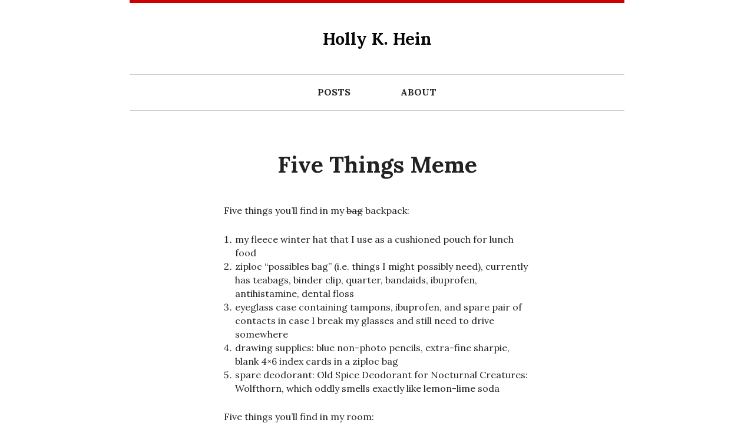

--- FILE ---
content_type: text/html; charset=UTF-8
request_url: https://hollyhein.com/five-things-meme/
body_size: 9745
content:
<!DOCTYPE html>
<html lang="en-US">
<head>
<meta charset="UTF-8">
<meta name="viewport" content="width=device-width, initial-scale=1">
<title>Five Things Meme | Holly K. Hein</title>
<link rel="profile" href="http://gmpg.org/xfn/11">
<link rel="pingback" href="https://hollyhein.com/xmlrpc.php">

<meta name='robots' content='max-image-preview:large' />
<link rel='dns-prefetch' href='//fonts.googleapis.com' />
<link rel="alternate" type="application/rss+xml" title="Holly K. Hein &raquo; Feed" href="https://hollyhein.com/feed/" />
<link rel="alternate" type="application/rss+xml" title="Holly K. Hein &raquo; Comments Feed" href="https://hollyhein.com/comments/feed/" />
<link rel="alternate" title="oEmbed (JSON)" type="application/json+oembed" href="https://hollyhein.com/wp-json/oembed/1.0/embed?url=https%3A%2F%2Fhollyhein.com%2Ffive-things-meme%2F" />
<link rel="alternate" title="oEmbed (XML)" type="text/xml+oembed" href="https://hollyhein.com/wp-json/oembed/1.0/embed?url=https%3A%2F%2Fhollyhein.com%2Ffive-things-meme%2F&#038;format=xml" />
<style id='wp-img-auto-sizes-contain-inline-css' type='text/css'>
img:is([sizes=auto i],[sizes^="auto," i]){contain-intrinsic-size:3000px 1500px}
/*# sourceURL=wp-img-auto-sizes-contain-inline-css */
</style>
<style id='wp-emoji-styles-inline-css' type='text/css'>

	img.wp-smiley, img.emoji {
		display: inline !important;
		border: none !important;
		box-shadow: none !important;
		height: 1em !important;
		width: 1em !important;
		margin: 0 0.07em !important;
		vertical-align: -0.1em !important;
		background: none !important;
		padding: 0 !important;
	}
/*# sourceURL=wp-emoji-styles-inline-css */
</style>
<style id='wp-block-library-inline-css' type='text/css'>
:root{--wp-block-synced-color:#7a00df;--wp-block-synced-color--rgb:122,0,223;--wp-bound-block-color:var(--wp-block-synced-color);--wp-editor-canvas-background:#ddd;--wp-admin-theme-color:#007cba;--wp-admin-theme-color--rgb:0,124,186;--wp-admin-theme-color-darker-10:#006ba1;--wp-admin-theme-color-darker-10--rgb:0,107,160.5;--wp-admin-theme-color-darker-20:#005a87;--wp-admin-theme-color-darker-20--rgb:0,90,135;--wp-admin-border-width-focus:2px}@media (min-resolution:192dpi){:root{--wp-admin-border-width-focus:1.5px}}.wp-element-button{cursor:pointer}:root .has-very-light-gray-background-color{background-color:#eee}:root .has-very-dark-gray-background-color{background-color:#313131}:root .has-very-light-gray-color{color:#eee}:root .has-very-dark-gray-color{color:#313131}:root .has-vivid-green-cyan-to-vivid-cyan-blue-gradient-background{background:linear-gradient(135deg,#00d084,#0693e3)}:root .has-purple-crush-gradient-background{background:linear-gradient(135deg,#34e2e4,#4721fb 50%,#ab1dfe)}:root .has-hazy-dawn-gradient-background{background:linear-gradient(135deg,#faaca8,#dad0ec)}:root .has-subdued-olive-gradient-background{background:linear-gradient(135deg,#fafae1,#67a671)}:root .has-atomic-cream-gradient-background{background:linear-gradient(135deg,#fdd79a,#004a59)}:root .has-nightshade-gradient-background{background:linear-gradient(135deg,#330968,#31cdcf)}:root .has-midnight-gradient-background{background:linear-gradient(135deg,#020381,#2874fc)}:root{--wp--preset--font-size--normal:16px;--wp--preset--font-size--huge:42px}.has-regular-font-size{font-size:1em}.has-larger-font-size{font-size:2.625em}.has-normal-font-size{font-size:var(--wp--preset--font-size--normal)}.has-huge-font-size{font-size:var(--wp--preset--font-size--huge)}.has-text-align-center{text-align:center}.has-text-align-left{text-align:left}.has-text-align-right{text-align:right}.has-fit-text{white-space:nowrap!important}#end-resizable-editor-section{display:none}.aligncenter{clear:both}.items-justified-left{justify-content:flex-start}.items-justified-center{justify-content:center}.items-justified-right{justify-content:flex-end}.items-justified-space-between{justify-content:space-between}.screen-reader-text{border:0;clip-path:inset(50%);height:1px;margin:-1px;overflow:hidden;padding:0;position:absolute;width:1px;word-wrap:normal!important}.screen-reader-text:focus{background-color:#ddd;clip-path:none;color:#444;display:block;font-size:1em;height:auto;left:5px;line-height:normal;padding:15px 23px 14px;text-decoration:none;top:5px;width:auto;z-index:100000}html :where(.has-border-color){border-style:solid}html :where([style*=border-top-color]){border-top-style:solid}html :where([style*=border-right-color]){border-right-style:solid}html :where([style*=border-bottom-color]){border-bottom-style:solid}html :where([style*=border-left-color]){border-left-style:solid}html :where([style*=border-width]){border-style:solid}html :where([style*=border-top-width]){border-top-style:solid}html :where([style*=border-right-width]){border-right-style:solid}html :where([style*=border-bottom-width]){border-bottom-style:solid}html :where([style*=border-left-width]){border-left-style:solid}html :where(img[class*=wp-image-]){height:auto;max-width:100%}:where(figure){margin:0 0 1em}html :where(.is-position-sticky){--wp-admin--admin-bar--position-offset:var(--wp-admin--admin-bar--height,0px)}@media screen and (max-width:600px){html :where(.is-position-sticky){--wp-admin--admin-bar--position-offset:0px}}

/*# sourceURL=wp-block-library-inline-css */
</style><style id='global-styles-inline-css' type='text/css'>
:root{--wp--preset--aspect-ratio--square: 1;--wp--preset--aspect-ratio--4-3: 4/3;--wp--preset--aspect-ratio--3-4: 3/4;--wp--preset--aspect-ratio--3-2: 3/2;--wp--preset--aspect-ratio--2-3: 2/3;--wp--preset--aspect-ratio--16-9: 16/9;--wp--preset--aspect-ratio--9-16: 9/16;--wp--preset--color--black: #000000;--wp--preset--color--cyan-bluish-gray: #abb8c3;--wp--preset--color--white: #ffffff;--wp--preset--color--pale-pink: #f78da7;--wp--preset--color--vivid-red: #cf2e2e;--wp--preset--color--luminous-vivid-orange: #ff6900;--wp--preset--color--luminous-vivid-amber: #fcb900;--wp--preset--color--light-green-cyan: #7bdcb5;--wp--preset--color--vivid-green-cyan: #00d084;--wp--preset--color--pale-cyan-blue: #8ed1fc;--wp--preset--color--vivid-cyan-blue: #0693e3;--wp--preset--color--vivid-purple: #9b51e0;--wp--preset--gradient--vivid-cyan-blue-to-vivid-purple: linear-gradient(135deg,rgb(6,147,227) 0%,rgb(155,81,224) 100%);--wp--preset--gradient--light-green-cyan-to-vivid-green-cyan: linear-gradient(135deg,rgb(122,220,180) 0%,rgb(0,208,130) 100%);--wp--preset--gradient--luminous-vivid-amber-to-luminous-vivid-orange: linear-gradient(135deg,rgb(252,185,0) 0%,rgb(255,105,0) 100%);--wp--preset--gradient--luminous-vivid-orange-to-vivid-red: linear-gradient(135deg,rgb(255,105,0) 0%,rgb(207,46,46) 100%);--wp--preset--gradient--very-light-gray-to-cyan-bluish-gray: linear-gradient(135deg,rgb(238,238,238) 0%,rgb(169,184,195) 100%);--wp--preset--gradient--cool-to-warm-spectrum: linear-gradient(135deg,rgb(74,234,220) 0%,rgb(151,120,209) 20%,rgb(207,42,186) 40%,rgb(238,44,130) 60%,rgb(251,105,98) 80%,rgb(254,248,76) 100%);--wp--preset--gradient--blush-light-purple: linear-gradient(135deg,rgb(255,206,236) 0%,rgb(152,150,240) 100%);--wp--preset--gradient--blush-bordeaux: linear-gradient(135deg,rgb(254,205,165) 0%,rgb(254,45,45) 50%,rgb(107,0,62) 100%);--wp--preset--gradient--luminous-dusk: linear-gradient(135deg,rgb(255,203,112) 0%,rgb(199,81,192) 50%,rgb(65,88,208) 100%);--wp--preset--gradient--pale-ocean: linear-gradient(135deg,rgb(255,245,203) 0%,rgb(182,227,212) 50%,rgb(51,167,181) 100%);--wp--preset--gradient--electric-grass: linear-gradient(135deg,rgb(202,248,128) 0%,rgb(113,206,126) 100%);--wp--preset--gradient--midnight: linear-gradient(135deg,rgb(2,3,129) 0%,rgb(40,116,252) 100%);--wp--preset--font-size--small: 13px;--wp--preset--font-size--medium: 20px;--wp--preset--font-size--large: 36px;--wp--preset--font-size--x-large: 42px;--wp--preset--spacing--20: 0.44rem;--wp--preset--spacing--30: 0.67rem;--wp--preset--spacing--40: 1rem;--wp--preset--spacing--50: 1.5rem;--wp--preset--spacing--60: 2.25rem;--wp--preset--spacing--70: 3.38rem;--wp--preset--spacing--80: 5.06rem;--wp--preset--shadow--natural: 6px 6px 9px rgba(0, 0, 0, 0.2);--wp--preset--shadow--deep: 12px 12px 50px rgba(0, 0, 0, 0.4);--wp--preset--shadow--sharp: 6px 6px 0px rgba(0, 0, 0, 0.2);--wp--preset--shadow--outlined: 6px 6px 0px -3px rgb(255, 255, 255), 6px 6px rgb(0, 0, 0);--wp--preset--shadow--crisp: 6px 6px 0px rgb(0, 0, 0);}:where(.is-layout-flex){gap: 0.5em;}:where(.is-layout-grid){gap: 0.5em;}body .is-layout-flex{display: flex;}.is-layout-flex{flex-wrap: wrap;align-items: center;}.is-layout-flex > :is(*, div){margin: 0;}body .is-layout-grid{display: grid;}.is-layout-grid > :is(*, div){margin: 0;}:where(.wp-block-columns.is-layout-flex){gap: 2em;}:where(.wp-block-columns.is-layout-grid){gap: 2em;}:where(.wp-block-post-template.is-layout-flex){gap: 1.25em;}:where(.wp-block-post-template.is-layout-grid){gap: 1.25em;}.has-black-color{color: var(--wp--preset--color--black) !important;}.has-cyan-bluish-gray-color{color: var(--wp--preset--color--cyan-bluish-gray) !important;}.has-white-color{color: var(--wp--preset--color--white) !important;}.has-pale-pink-color{color: var(--wp--preset--color--pale-pink) !important;}.has-vivid-red-color{color: var(--wp--preset--color--vivid-red) !important;}.has-luminous-vivid-orange-color{color: var(--wp--preset--color--luminous-vivid-orange) !important;}.has-luminous-vivid-amber-color{color: var(--wp--preset--color--luminous-vivid-amber) !important;}.has-light-green-cyan-color{color: var(--wp--preset--color--light-green-cyan) !important;}.has-vivid-green-cyan-color{color: var(--wp--preset--color--vivid-green-cyan) !important;}.has-pale-cyan-blue-color{color: var(--wp--preset--color--pale-cyan-blue) !important;}.has-vivid-cyan-blue-color{color: var(--wp--preset--color--vivid-cyan-blue) !important;}.has-vivid-purple-color{color: var(--wp--preset--color--vivid-purple) !important;}.has-black-background-color{background-color: var(--wp--preset--color--black) !important;}.has-cyan-bluish-gray-background-color{background-color: var(--wp--preset--color--cyan-bluish-gray) !important;}.has-white-background-color{background-color: var(--wp--preset--color--white) !important;}.has-pale-pink-background-color{background-color: var(--wp--preset--color--pale-pink) !important;}.has-vivid-red-background-color{background-color: var(--wp--preset--color--vivid-red) !important;}.has-luminous-vivid-orange-background-color{background-color: var(--wp--preset--color--luminous-vivid-orange) !important;}.has-luminous-vivid-amber-background-color{background-color: var(--wp--preset--color--luminous-vivid-amber) !important;}.has-light-green-cyan-background-color{background-color: var(--wp--preset--color--light-green-cyan) !important;}.has-vivid-green-cyan-background-color{background-color: var(--wp--preset--color--vivid-green-cyan) !important;}.has-pale-cyan-blue-background-color{background-color: var(--wp--preset--color--pale-cyan-blue) !important;}.has-vivid-cyan-blue-background-color{background-color: var(--wp--preset--color--vivid-cyan-blue) !important;}.has-vivid-purple-background-color{background-color: var(--wp--preset--color--vivid-purple) !important;}.has-black-border-color{border-color: var(--wp--preset--color--black) !important;}.has-cyan-bluish-gray-border-color{border-color: var(--wp--preset--color--cyan-bluish-gray) !important;}.has-white-border-color{border-color: var(--wp--preset--color--white) !important;}.has-pale-pink-border-color{border-color: var(--wp--preset--color--pale-pink) !important;}.has-vivid-red-border-color{border-color: var(--wp--preset--color--vivid-red) !important;}.has-luminous-vivid-orange-border-color{border-color: var(--wp--preset--color--luminous-vivid-orange) !important;}.has-luminous-vivid-amber-border-color{border-color: var(--wp--preset--color--luminous-vivid-amber) !important;}.has-light-green-cyan-border-color{border-color: var(--wp--preset--color--light-green-cyan) !important;}.has-vivid-green-cyan-border-color{border-color: var(--wp--preset--color--vivid-green-cyan) !important;}.has-pale-cyan-blue-border-color{border-color: var(--wp--preset--color--pale-cyan-blue) !important;}.has-vivid-cyan-blue-border-color{border-color: var(--wp--preset--color--vivid-cyan-blue) !important;}.has-vivid-purple-border-color{border-color: var(--wp--preset--color--vivid-purple) !important;}.has-vivid-cyan-blue-to-vivid-purple-gradient-background{background: var(--wp--preset--gradient--vivid-cyan-blue-to-vivid-purple) !important;}.has-light-green-cyan-to-vivid-green-cyan-gradient-background{background: var(--wp--preset--gradient--light-green-cyan-to-vivid-green-cyan) !important;}.has-luminous-vivid-amber-to-luminous-vivid-orange-gradient-background{background: var(--wp--preset--gradient--luminous-vivid-amber-to-luminous-vivid-orange) !important;}.has-luminous-vivid-orange-to-vivid-red-gradient-background{background: var(--wp--preset--gradient--luminous-vivid-orange-to-vivid-red) !important;}.has-very-light-gray-to-cyan-bluish-gray-gradient-background{background: var(--wp--preset--gradient--very-light-gray-to-cyan-bluish-gray) !important;}.has-cool-to-warm-spectrum-gradient-background{background: var(--wp--preset--gradient--cool-to-warm-spectrum) !important;}.has-blush-light-purple-gradient-background{background: var(--wp--preset--gradient--blush-light-purple) !important;}.has-blush-bordeaux-gradient-background{background: var(--wp--preset--gradient--blush-bordeaux) !important;}.has-luminous-dusk-gradient-background{background: var(--wp--preset--gradient--luminous-dusk) !important;}.has-pale-ocean-gradient-background{background: var(--wp--preset--gradient--pale-ocean) !important;}.has-electric-grass-gradient-background{background: var(--wp--preset--gradient--electric-grass) !important;}.has-midnight-gradient-background{background: var(--wp--preset--gradient--midnight) !important;}.has-small-font-size{font-size: var(--wp--preset--font-size--small) !important;}.has-medium-font-size{font-size: var(--wp--preset--font-size--medium) !important;}.has-large-font-size{font-size: var(--wp--preset--font-size--large) !important;}.has-x-large-font-size{font-size: var(--wp--preset--font-size--x-large) !important;}
/*# sourceURL=global-styles-inline-css */
</style>

<style id='classic-theme-styles-inline-css' type='text/css'>
/*! This file is auto-generated */
.wp-block-button__link{color:#fff;background-color:#32373c;border-radius:9999px;box-shadow:none;text-decoration:none;padding:calc(.667em + 2px) calc(1.333em + 2px);font-size:1.125em}.wp-block-file__button{background:#32373c;color:#fff;text-decoration:none}
/*# sourceURL=/wp-includes/css/classic-themes.min.css */
</style>
<link rel='stylesheet' id='wpa-style-css' href='https://hollyhein.com/wp-content/plugins/wp-accessibility/css/wpa-style.css?ver=2.2.6' type='text/css' media='all' />
<style id='wpa-style-inline-css' type='text/css'>
:root { --admin-bar-top : 7px; }
/*# sourceURL=wpa-style-inline-css */
</style>
<link rel='stylesheet' id='bosco-lora-css' href='//fonts.googleapis.com/css?family=Lora%3A400%2C700%2C400italic%2C700italic' type='text/css' media='all' />
<link rel='stylesheet' id='bosco-style-css' href='https://hollyhein.com/wp-content/themes/bosco/style.css?ver=20130728' type='text/css' media='all' />
<script type="text/javascript" src="https://hollyhein.com/wp-includes/js/jquery/jquery.min.js?ver=3.7.1" id="jquery-core-js"></script>
<script type="text/javascript" src="https://hollyhein.com/wp-includes/js/jquery/jquery-migrate.min.js?ver=3.4.1" id="jquery-migrate-js"></script>
<link rel="https://api.w.org/" href="https://hollyhein.com/wp-json/" /><link rel="alternate" title="JSON" type="application/json" href="https://hollyhein.com/wp-json/wp/v2/posts/2351" /><link rel="EditURI" type="application/rsd+xml" title="RSD" href="https://hollyhein.com/xmlrpc.php?rsd" />
<meta name="generator" content="WordPress 6.9" />
<link rel="canonical" href="https://hollyhein.com/five-things-meme/" />
<link rel='shortlink' href='https://hollyhein.com/?p=2351' />
	<style type="text/css" id="bosco-header-css">
			.site-title a,
		.site-description {
			color: #070707;
		}
		</style>
	<link rel="icon" href="https://hollyhein.com/wp-content/uploads/cropped-favicon3-32x32.png" sizes="32x32" />
<link rel="icon" href="https://hollyhein.com/wp-content/uploads/cropped-favicon3-192x192.png" sizes="192x192" />
<link rel="apple-touch-icon" href="https://hollyhein.com/wp-content/uploads/cropped-favicon3-180x180.png" />
<meta name="msapplication-TileImage" content="https://hollyhein.com/wp-content/uploads/cropped-favicon3-270x270.png" />
<!-- ## NXS/OG ## --><!-- ## NXSOGTAGS ## --><!-- ## NXS/OG ## -->
</head>

<body class="wp-singular post-template-default single single-post postid-2351 single-format-standard wp-theme-bosco">
<div id="page" class="hfeed site">
	<a class="skip-link screen-reader-text" href="#content">Skip to content</a>
		<header id="masthead" class="site-header" role="banner">
		<div class="site-branding">
			<h1 class="site-title"><a href="https://hollyhein.com/" rel="home">Holly K. Hein</a></h1>
			<h2 class="site-description"></h2>
		</div>

		<nav id="site-navigation" class="main-navigation" role="navigation">
			<button class="menu-toggle">Menu</button>

			<div class="menu-tabs-container"><ul id="menu-tabs" class="menu"><li id="menu-item-2082" class="menu-item menu-item-type-custom menu-item-object-custom menu-item-home menu-item-2082"><a href="http://hollyhein.com">Posts</a></li>
<li id="menu-item-1670" class="menu-item menu-item-type-post_type menu-item-object-page menu-item-1670"><a href="https://hollyhein.com/about-2/">About</a></li>
</ul></div>		</nav><!-- #site-navigation -->
	</header><!-- #masthead -->

	<div id="content" class="site-content">

	<div id="primary" class="content-area">
		<main id="main" class="site-main" role="main">

		
			
<article id="post-2351" class="post-2351 post type-post status-publish format-standard hentry category-uncategorized tag-domestic tag-meme">
	<header class="entry-header">
				<h1 class="entry-title">Five Things Meme</h1>
			</header><!-- .entry-header -->

	
		<div class="entry-content">
		<p>Five things you&#8217;ll find in my <del>bag</del> backpack:</p>
<ol>
<li>my fleece winter hat that I use as a cushioned pouch for lunch food</li>
<li>ziploc &#8220;possibles bag&#8221; (i.e. things I might possibly need), currently has teabags, binder clip, quarter, bandaids, ibuprofen, antihistamine, dental floss</li>
<li>eyeglass case containing tampons, ibuprofen, and spare pair of contacts in case I break my glasses and still need to drive somewhere</li>
<li>drawing supplies: blue non-photo pencils, extra-fine sharpie, blank 4&#215;6 index cards in a ziploc bag</li>
<li>spare deodorant: Old Spice Deodorant for Nocturnal Creatures: Wolfthorn, which oddly smells exactly like lemon-lime soda</li>
</ol>
<p>Five things you&#8217;ll find in my room:</p>
<ol>
<li>my alarm clock, a small battery-powered cheapie</li>
<li>photo of sang and me in our opera duds in 1993, a stand-in for a wedding photo since we don&#8217;t have one. She&#8217;s in white tie (head shaved), I&#8217;m in her former prom dress.</li>
<li>the small cedar box I made in woodshop in eighth grade, with a rose wood-burned on top: currently holds jewelry, much of it broken</li>
<li>&#8220;rice socks&#8221; that are actually nicely sewn bags with slipcovers even, but we still call them that from when we used tube socks. Filled with rice for microwaving, essential for cold bedtimes.</li>
<li>the Box of All Tapes (scotch tape, masking tape, painter&#8217;s tape, packing tape, doublestick tape) that got moved onto the bureau when the windows were being refurbished and never found another home.</li>
</ol>
<p>Five of my favorite things:</p>
<ol>
<li>dogs</li>
<li>trees</li>
<li>chocolate milk</li>
<li>library books</li>
<li>mac and cheese</li>
</ol>
<p>Five things I&#8217;m currently into:</p>
<ol>
<li>learning Japanese kanji and vocab at <a href="http://wanikani.com">http://wanikani.com</a></li>
<li>Megan Whalen Turner&#8217;s <em>Queen&#8217;s Thief</em> series. I&#8217;ve reread the first four and have now gotten to the one I haven&#8217;t read yet!</li>
<li>berry season</li>
<li>the front porch</li>
<li>using <a href="https://checkvist.com">https://checkvist.com</a> for weekend and evening to-do lists</li>
</ol>
<p>Five things on my to-do list:</p>
<ol>
<li>clean the gutters, figure out what the deal is with that one, and trim back encroaching tree limbs. Save bay leaves for shellynoir.</li>
<li>email my parents. (a frequently listed item)</li>
<li>finish that 1940s children&#8217;s book that&#8217;s overdue at the university library</li>
<li>dishes (frequently listed item)</li>
<li>try that barre workout DVD I checked out from the library</li>
</ol>
<p>&nbsp;</p>
	</div><!-- .entry-content -->
	
	<footer class="entry-meta">
					<span class="posted-on">Posted on <a href="https://hollyhein.com/five-things-meme/" rel="bookmark"><time class="entry-date published" datetime="2018-05-31T12:57:22-07:00">May 31, 2018</time><time class="updated" datetime="2018-06-01T09:11:21-07:00">June 1, 2018</time></a></span><span class="byline"> by <span class="author vcard"><a class="url fn n" href="https://hollyhein.com/author/admin/">Holly</a></span></span>					
		
						<div class="categories-tags">
		
				<span class="tags-links">
			Tagged <a href="https://hollyhein.com/tag/domestic/" rel="tag">domestic</a>, <a href="https://hollyhein.com/tag/meme/" rel="tag">meme</a>		</span>
			</div><!-- .categories-tags -->
		
	</footer><!-- .entry-meta -->
</article><!-- #post-## -->

				<nav class="navigation post-navigation" role="navigation">
		<h1 class="screen-reader-text">Post navigation</h1>
		<div class="nav-links">

			<div class="nav-previous"><a href="https://hollyhein.com/new-bike-100-miles/" rel="prev"><div class="arrow">&larr;</div><div class="link">new bike 100 miles</div></a></div>			<div class="nav-next"><a href="https://hollyhein.com/friend/" rel="next"><div class="arrow">&rarr;</div><div class="link">Friend</div></a></div>
		</div><!-- .nav-links -->
	</nav><!-- .navigation -->
	
			
		
		</main><!-- #main -->
	</div><!-- #primary -->


<div id="secondary" class="widget-area footer-widget-area" role="complementary">
	
		<div class="second footer-widgets">
		<aside id="tag_cloud-10" class="widget widget_tag_cloud"><h3 class="widget-title">Tags:</h3><div class="tagcloud"><a href="https://hollyhein.com/tag/art/" class="tag-cloud-link tag-link-265 tag-link-position-1" style="font-size: 10.470588235294pt;" aria-label="art (7 items)">art</a>
<a href="https://hollyhein.com/tag/beverly-cleary/" class="tag-cloud-link tag-link-162 tag-link-position-2" style="font-size: 12.529411764706pt;" aria-label="Beverly Cleary (9 items)">Beverly Cleary</a>
<a href="https://hollyhein.com/tag/bike/" class="tag-cloud-link tag-link-120 tag-link-position-3" style="font-size: 11.5pt;" aria-label="bike (8 items)">bike</a>
<a href="https://hollyhein.com/tag/birds/" class="tag-cloud-link tag-link-80 tag-link-position-4" style="font-size: 9.4411764705882pt;" aria-label="birds (6 items)">birds</a>
<a href="https://hollyhein.com/tag/birthday/" class="tag-cloud-link tag-link-23 tag-link-position-5" style="font-size: 10.470588235294pt;" aria-label="birthday (7 items)">birthday</a>
<a href="https://hollyhein.com/tag/canyon/" class="tag-cloud-link tag-link-70 tag-link-position-6" style="font-size: 9.4411764705882pt;" aria-label="canyon (6 items)">canyon</a>
<a href="https://hollyhein.com/tag/christmas/" class="tag-cloud-link tag-link-193 tag-link-position-7" style="font-size: 8pt;" aria-label="Christmas (5 items)">Christmas</a>
<a href="https://hollyhein.com/tag/comics/" class="tag-cloud-link tag-link-61 tag-link-position-8" style="font-size: 8pt;" aria-label="comics (5 items)">comics</a>
<a href="https://hollyhein.com/tag/daniel-pinkwater/" class="tag-cloud-link tag-link-145 tag-link-position-9" style="font-size: 8pt;" aria-label="Daniel Pinkwater (5 items)">Daniel Pinkwater</a>
<a href="https://hollyhein.com/tag/diana-wynne-jones/" class="tag-cloud-link tag-link-111 tag-link-position-10" style="font-size: 8pt;" aria-label="Diana Wynne Jones (5 items)">Diana Wynne Jones</a>
<a href="https://hollyhein.com/tag/domestic/" class="tag-cloud-link tag-link-208 tag-link-position-11" style="font-size: 18.294117647059pt;" aria-label="domestic (18 items)">domestic</a>
<a href="https://hollyhein.com/tag/e-l-konigsburg/" class="tag-cloud-link tag-link-109 tag-link-position-12" style="font-size: 8pt;" aria-label="E.L. Konigsburg (5 items)">E.L. Konigsburg</a>
<a href="https://hollyhein.com/tag/family/" class="tag-cloud-link tag-link-68 tag-link-position-13" style="font-size: 8pt;" aria-label="family (5 items)">family</a>
<a href="https://hollyhein.com/tag/fan-fiction/" class="tag-cloud-link tag-link-237 tag-link-position-14" style="font-size: 10.470588235294pt;" aria-label="fan fiction (7 items)">fan fiction</a>
<a href="https://hollyhein.com/tag/food/" class="tag-cloud-link tag-link-141 tag-link-position-15" style="font-size: 16.647058823529pt;" aria-label="food (15 items)">food</a>
<a href="https://hollyhein.com/tag/friday-five/" class="tag-cloud-link tag-link-390 tag-link-position-16" style="font-size: 11.5pt;" aria-label="Friday Five (8 items)">Friday Five</a>
<a href="https://hollyhein.com/tag/gay/" class="tag-cloud-link tag-link-75 tag-link-position-17" style="font-size: 9.4411764705882pt;" aria-label="gay (6 items)">gay</a>
<a href="https://hollyhein.com/tag/henry-james/" class="tag-cloud-link tag-link-88 tag-link-position-18" style="font-size: 9.4411764705882pt;" aria-label="Henry James (6 items)">Henry James</a>
<a href="https://hollyhein.com/tag/hiking/" class="tag-cloud-link tag-link-139 tag-link-position-19" style="font-size: 8pt;" aria-label="hiking (5 items)">hiking</a>
<a href="https://hollyhein.com/tag/holidays/" class="tag-cloud-link tag-link-13 tag-link-position-20" style="font-size: 21.382352941176pt;" aria-label="holidays (26 items)">holidays</a>
<a href="https://hollyhein.com/tag/house/" class="tag-cloud-link tag-link-72 tag-link-position-21" style="font-size: 9.4411764705882pt;" aria-label="house (6 items)">house</a>
<a href="https://hollyhein.com/tag/iprc/" class="tag-cloud-link tag-link-31 tag-link-position-22" style="font-size: 14.176470588235pt;" aria-label="IPRC (11 items)">IPRC</a>
<a href="https://hollyhein.com/tag/lists/" class="tag-cloud-link tag-link-79 tag-link-position-23" style="font-size: 9.4411764705882pt;" aria-label="lists (6 items)">lists</a>
<a href="https://hollyhein.com/tag/mary-stolz/" class="tag-cloud-link tag-link-30 tag-link-position-24" style="font-size: 8pt;" aria-label="Mary Stolz (5 items)">Mary Stolz</a>
<a href="https://hollyhein.com/tag/meme/" class="tag-cloud-link tag-link-106 tag-link-position-25" style="font-size: 16.647058823529pt;" aria-label="meme (15 items)">meme</a>
<a href="https://hollyhein.com/tag/monday-magpie/" class="tag-cloud-link tag-link-397 tag-link-position-26" style="font-size: 11.5pt;" aria-label="Monday Magpie (8 items)">Monday Magpie</a>
<a href="https://hollyhein.com/tag/movies/" class="tag-cloud-link tag-link-199 tag-link-position-27" style="font-size: 9.4411764705882pt;" aria-label="movies (6 items)">movies</a>
<a href="https://hollyhein.com/tag/music/" class="tag-cloud-link tag-link-195 tag-link-position-28" style="font-size: 13.352941176471pt;" aria-label="music (10 items)">music</a>
<a href="https://hollyhein.com/tag/new-year/" class="tag-cloud-link tag-link-201 tag-link-position-29" style="font-size: 10.470588235294pt;" aria-label="New Year (7 items)">New Year</a>
<a href="https://hollyhein.com/tag/nnedi-okorafor/" class="tag-cloud-link tag-link-86 tag-link-position-30" style="font-size: 8pt;" aria-label="Nnedi Okorafor (5 items)">Nnedi Okorafor</a>
<a href="https://hollyhein.com/tag/philip-pullman/" class="tag-cloud-link tag-link-235 tag-link-position-31" style="font-size: 8pt;" aria-label="Philip Pullman (5 items)">Philip Pullman</a>
<a href="https://hollyhein.com/tag/photos/" class="tag-cloud-link tag-link-114 tag-link-position-32" style="font-size: 8pt;" aria-label="photos (5 items)">photos</a>
<a href="https://hollyhein.com/tag/portland/" class="tag-cloud-link tag-link-8 tag-link-position-33" style="font-size: 22pt;" aria-label="portland (28 items)">portland</a>
<a href="https://hollyhein.com/tag/ramen/" class="tag-cloud-link tag-link-59 tag-link-position-34" style="font-size: 10.470588235294pt;" aria-label="ramen (7 items)">ramen</a>
<a href="https://hollyhein.com/tag/reed/" class="tag-cloud-link tag-link-117 tag-link-position-35" style="font-size: 14.794117647059pt;" aria-label="Reed (12 items)">Reed</a>
<a href="https://hollyhein.com/tag/riding-the-bus/" class="tag-cloud-link tag-link-108 tag-link-position-36" style="font-size: 12.529411764706pt;" aria-label="riding the bus (9 items)">riding the bus</a>
<a href="https://hollyhein.com/tag/running/" class="tag-cloud-link tag-link-19 tag-link-position-37" style="font-size: 17.264705882353pt;" aria-label="running (16 items)">running</a>
<a href="https://hollyhein.com/tag/sanguinity/" class="tag-cloud-link tag-link-32 tag-link-position-38" style="font-size: 21.794117647059pt;" aria-label="sanguinity (27 items)">sanguinity</a>
<a href="https://hollyhein.com/tag/sarah-schulman/" class="tag-cloud-link tag-link-213 tag-link-position-39" style="font-size: 10.470588235294pt;" aria-label="Sarah Schulman (7 items)">Sarah Schulman</a>
<a href="https://hollyhein.com/tag/schedules/" class="tag-cloud-link tag-link-12 tag-link-position-40" style="font-size: 16.235294117647pt;" aria-label="schedules (14 items)">schedules</a>
<a href="https://hollyhein.com/tag/simone/" class="tag-cloud-link tag-link-167 tag-link-position-41" style="font-size: 10.470588235294pt;" aria-label="Simone (7 items)">Simone</a>
<a href="https://hollyhein.com/tag/trees/" class="tag-cloud-link tag-link-6 tag-link-position-42" style="font-size: 12.529411764706pt;" aria-label="trees (9 items)">trees</a>
<a href="https://hollyhein.com/tag/tv/" class="tag-cloud-link tag-link-58 tag-link-position-43" style="font-size: 14.794117647059pt;" aria-label="TV (12 items)">TV</a>
<a href="https://hollyhein.com/tag/walk-commuting/" class="tag-cloud-link tag-link-129 tag-link-position-44" style="font-size: 16.235294117647pt;" aria-label="walk-commuting (14 items)">walk-commuting</a>
<a href="https://hollyhein.com/tag/work/" class="tag-cloud-link tag-link-101 tag-link-position-45" style="font-size: 18.294117647059pt;" aria-label="work (18 items)">work</a></div>
</aside>	</div>
	
	</div><!-- #secondary -->

	</div><!-- #main -->

	<footer id="colophon" class="site-footer" role="contentinfo">
		<div class="site-info">
						<a href="http://wordpress.org/" title="A Semantic Personal Publishing Platform" rel="generator">Proudly powered by WordPress</a>
			<span class="sep">  &#8226; </span>
			Theme: Bosco by <a href="https://wordpress.com/themes/" rel="designer">WordPress.com</a>.		</div><!-- .site-info -->
	</footer><!-- #colophon -->
</div><!-- #page -->

<script type="speculationrules">
{"prefetch":[{"source":"document","where":{"and":[{"href_matches":"/*"},{"not":{"href_matches":["/wp-*.php","/wp-admin/*","/wp-content/uploads/*","/wp-content/*","/wp-content/plugins/*","/wp-content/themes/bosco/*","/*\\?(.+)"]}},{"not":{"selector_matches":"a[rel~=\"nofollow\"]"}},{"not":{"selector_matches":".no-prefetch, .no-prefetch a"}}]},"eagerness":"conservative"}]}
</script>
<script type="text/javascript" src="https://hollyhein.com/wp-content/themes/bosco/js/skip-link-focus-fix.js?ver=20130728" id="bosco-skip-link-focus-fix-js"></script>
<script type="text/javascript" src="https://hollyhein.com/wp-content/themes/bosco/js/navigation.js?ver=20141010" id="bosco-navigation-js"></script>
<script type="text/javascript" src="https://hollyhein.com/wp-content/themes/bosco/js/keyboard-accessible-navigation.js?ver=20130729" id="bosco-keyboard-accessible-navigation-js"></script>
<script type="text/javascript" id="wp-accessibility-js-extra">
/* <![CDATA[ */
var wpa = {"skiplinks":{"enabled":true,"output":""},"target":"1","tabindex":"1","underline":{"enabled":false,"target":"a"},"videos":"","dir":"ltr","lang":"en-US","titles":"1","labels":"1","wpalabels":{"s":"Search","author":"Name","email":"Email","url":"Website","comment":"Comment"},"alt":"","altSelector":".hentry img[alt]:not([alt=\"\"]), .comment-content img[alt]:not([alt=\"\"]), #content img[alt]:not([alt=\"\"]),.entry-content img[alt]:not([alt=\"\"])","current":"","errors":"","tracking":"1","ajaxurl":"https://hollyhein.com/wp-admin/admin-ajax.php","security":"4ff3ce43c5","action":"wpa_stats_action","url":"https://hollyhein.com/five-things-meme/","post_id":"2351","continue":"","pause":"Pause video","play":"Play video","restUrl":"https://hollyhein.com/wp-json/wp/v2/media","ldType":"button","ldHome":"https://hollyhein.com","ldText":"\u003Cspan class=\"dashicons dashicons-media-text\" aria-hidden=\"true\"\u003E\u003C/span\u003E\u003Cspan class=\"screen-reader\"\u003ELong Description\u003C/span\u003E"};
//# sourceURL=wp-accessibility-js-extra
/* ]]> */
</script>
<script type="text/javascript" src="https://hollyhein.com/wp-content/plugins/wp-accessibility/js/wp-accessibility.min.js?ver=2.2.6" id="wp-accessibility-js" defer="defer" data-wp-strategy="defer"></script>
<script id="wp-emoji-settings" type="application/json">
{"baseUrl":"https://s.w.org/images/core/emoji/17.0.2/72x72/","ext":".png","svgUrl":"https://s.w.org/images/core/emoji/17.0.2/svg/","svgExt":".svg","source":{"concatemoji":"https://hollyhein.com/wp-includes/js/wp-emoji-release.min.js?ver=6.9"}}
</script>
<script type="module">
/* <![CDATA[ */
/*! This file is auto-generated */
const a=JSON.parse(document.getElementById("wp-emoji-settings").textContent),o=(window._wpemojiSettings=a,"wpEmojiSettingsSupports"),s=["flag","emoji"];function i(e){try{var t={supportTests:e,timestamp:(new Date).valueOf()};sessionStorage.setItem(o,JSON.stringify(t))}catch(e){}}function c(e,t,n){e.clearRect(0,0,e.canvas.width,e.canvas.height),e.fillText(t,0,0);t=new Uint32Array(e.getImageData(0,0,e.canvas.width,e.canvas.height).data);e.clearRect(0,0,e.canvas.width,e.canvas.height),e.fillText(n,0,0);const a=new Uint32Array(e.getImageData(0,0,e.canvas.width,e.canvas.height).data);return t.every((e,t)=>e===a[t])}function p(e,t){e.clearRect(0,0,e.canvas.width,e.canvas.height),e.fillText(t,0,0);var n=e.getImageData(16,16,1,1);for(let e=0;e<n.data.length;e++)if(0!==n.data[e])return!1;return!0}function u(e,t,n,a){switch(t){case"flag":return n(e,"\ud83c\udff3\ufe0f\u200d\u26a7\ufe0f","\ud83c\udff3\ufe0f\u200b\u26a7\ufe0f")?!1:!n(e,"\ud83c\udde8\ud83c\uddf6","\ud83c\udde8\u200b\ud83c\uddf6")&&!n(e,"\ud83c\udff4\udb40\udc67\udb40\udc62\udb40\udc65\udb40\udc6e\udb40\udc67\udb40\udc7f","\ud83c\udff4\u200b\udb40\udc67\u200b\udb40\udc62\u200b\udb40\udc65\u200b\udb40\udc6e\u200b\udb40\udc67\u200b\udb40\udc7f");case"emoji":return!a(e,"\ud83e\u1fac8")}return!1}function f(e,t,n,a){let r;const o=(r="undefined"!=typeof WorkerGlobalScope&&self instanceof WorkerGlobalScope?new OffscreenCanvas(300,150):document.createElement("canvas")).getContext("2d",{willReadFrequently:!0}),s=(o.textBaseline="top",o.font="600 32px Arial",{});return e.forEach(e=>{s[e]=t(o,e,n,a)}),s}function r(e){var t=document.createElement("script");t.src=e,t.defer=!0,document.head.appendChild(t)}a.supports={everything:!0,everythingExceptFlag:!0},new Promise(t=>{let n=function(){try{var e=JSON.parse(sessionStorage.getItem(o));if("object"==typeof e&&"number"==typeof e.timestamp&&(new Date).valueOf()<e.timestamp+604800&&"object"==typeof e.supportTests)return e.supportTests}catch(e){}return null}();if(!n){if("undefined"!=typeof Worker&&"undefined"!=typeof OffscreenCanvas&&"undefined"!=typeof URL&&URL.createObjectURL&&"undefined"!=typeof Blob)try{var e="postMessage("+f.toString()+"("+[JSON.stringify(s),u.toString(),c.toString(),p.toString()].join(",")+"));",a=new Blob([e],{type:"text/javascript"});const r=new Worker(URL.createObjectURL(a),{name:"wpTestEmojiSupports"});return void(r.onmessage=e=>{i(n=e.data),r.terminate(),t(n)})}catch(e){}i(n=f(s,u,c,p))}t(n)}).then(e=>{for(const n in e)a.supports[n]=e[n],a.supports.everything=a.supports.everything&&a.supports[n],"flag"!==n&&(a.supports.everythingExceptFlag=a.supports.everythingExceptFlag&&a.supports[n]);var t;a.supports.everythingExceptFlag=a.supports.everythingExceptFlag&&!a.supports.flag,a.supports.everything||((t=a.source||{}).concatemoji?r(t.concatemoji):t.wpemoji&&t.twemoji&&(r(t.twemoji),r(t.wpemoji)))});
//# sourceURL=https://hollyhein.com/wp-includes/js/wp-emoji-loader.min.js
/* ]]> */
</script>

</body>
</html>
<!--
Performance optimized by Redis Object Cache. Learn more: https://wprediscache.com

Retrieved 1069 objects (166 KB) from Redis using PhpRedis (v6.1.0).
-->
